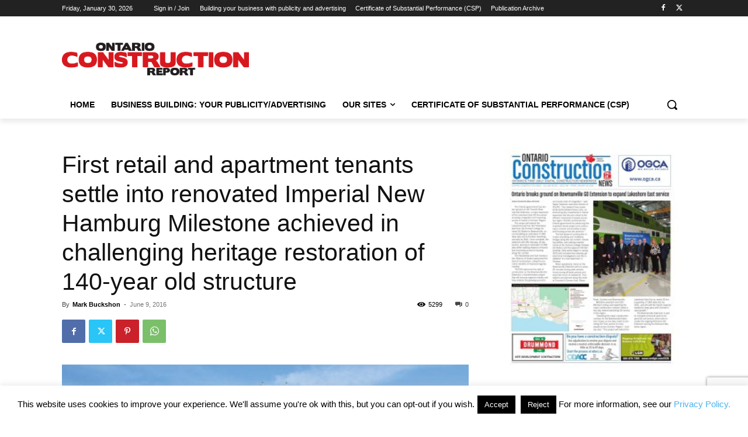

--- FILE ---
content_type: text/html; charset=utf-8
request_url: https://www.google.com/recaptcha/api2/anchor?ar=1&k=6Lf6B4YUAAAAAP7yzjA4Dzu-Nte_7NJQ_UT4gcZ9&co=aHR0cHM6Ly9vbnRhcmlvY29uc3RydWN0aW9ucmVwb3J0LmNvbTo0NDM.&hl=en&v=N67nZn4AqZkNcbeMu4prBgzg&size=invisible&anchor-ms=20000&execute-ms=30000&cb=142dwsglwv7
body_size: 48777
content:
<!DOCTYPE HTML><html dir="ltr" lang="en"><head><meta http-equiv="Content-Type" content="text/html; charset=UTF-8">
<meta http-equiv="X-UA-Compatible" content="IE=edge">
<title>reCAPTCHA</title>
<style type="text/css">
/* cyrillic-ext */
@font-face {
  font-family: 'Roboto';
  font-style: normal;
  font-weight: 400;
  font-stretch: 100%;
  src: url(//fonts.gstatic.com/s/roboto/v48/KFO7CnqEu92Fr1ME7kSn66aGLdTylUAMa3GUBHMdazTgWw.woff2) format('woff2');
  unicode-range: U+0460-052F, U+1C80-1C8A, U+20B4, U+2DE0-2DFF, U+A640-A69F, U+FE2E-FE2F;
}
/* cyrillic */
@font-face {
  font-family: 'Roboto';
  font-style: normal;
  font-weight: 400;
  font-stretch: 100%;
  src: url(//fonts.gstatic.com/s/roboto/v48/KFO7CnqEu92Fr1ME7kSn66aGLdTylUAMa3iUBHMdazTgWw.woff2) format('woff2');
  unicode-range: U+0301, U+0400-045F, U+0490-0491, U+04B0-04B1, U+2116;
}
/* greek-ext */
@font-face {
  font-family: 'Roboto';
  font-style: normal;
  font-weight: 400;
  font-stretch: 100%;
  src: url(//fonts.gstatic.com/s/roboto/v48/KFO7CnqEu92Fr1ME7kSn66aGLdTylUAMa3CUBHMdazTgWw.woff2) format('woff2');
  unicode-range: U+1F00-1FFF;
}
/* greek */
@font-face {
  font-family: 'Roboto';
  font-style: normal;
  font-weight: 400;
  font-stretch: 100%;
  src: url(//fonts.gstatic.com/s/roboto/v48/KFO7CnqEu92Fr1ME7kSn66aGLdTylUAMa3-UBHMdazTgWw.woff2) format('woff2');
  unicode-range: U+0370-0377, U+037A-037F, U+0384-038A, U+038C, U+038E-03A1, U+03A3-03FF;
}
/* math */
@font-face {
  font-family: 'Roboto';
  font-style: normal;
  font-weight: 400;
  font-stretch: 100%;
  src: url(//fonts.gstatic.com/s/roboto/v48/KFO7CnqEu92Fr1ME7kSn66aGLdTylUAMawCUBHMdazTgWw.woff2) format('woff2');
  unicode-range: U+0302-0303, U+0305, U+0307-0308, U+0310, U+0312, U+0315, U+031A, U+0326-0327, U+032C, U+032F-0330, U+0332-0333, U+0338, U+033A, U+0346, U+034D, U+0391-03A1, U+03A3-03A9, U+03B1-03C9, U+03D1, U+03D5-03D6, U+03F0-03F1, U+03F4-03F5, U+2016-2017, U+2034-2038, U+203C, U+2040, U+2043, U+2047, U+2050, U+2057, U+205F, U+2070-2071, U+2074-208E, U+2090-209C, U+20D0-20DC, U+20E1, U+20E5-20EF, U+2100-2112, U+2114-2115, U+2117-2121, U+2123-214F, U+2190, U+2192, U+2194-21AE, U+21B0-21E5, U+21F1-21F2, U+21F4-2211, U+2213-2214, U+2216-22FF, U+2308-230B, U+2310, U+2319, U+231C-2321, U+2336-237A, U+237C, U+2395, U+239B-23B7, U+23D0, U+23DC-23E1, U+2474-2475, U+25AF, U+25B3, U+25B7, U+25BD, U+25C1, U+25CA, U+25CC, U+25FB, U+266D-266F, U+27C0-27FF, U+2900-2AFF, U+2B0E-2B11, U+2B30-2B4C, U+2BFE, U+3030, U+FF5B, U+FF5D, U+1D400-1D7FF, U+1EE00-1EEFF;
}
/* symbols */
@font-face {
  font-family: 'Roboto';
  font-style: normal;
  font-weight: 400;
  font-stretch: 100%;
  src: url(//fonts.gstatic.com/s/roboto/v48/KFO7CnqEu92Fr1ME7kSn66aGLdTylUAMaxKUBHMdazTgWw.woff2) format('woff2');
  unicode-range: U+0001-000C, U+000E-001F, U+007F-009F, U+20DD-20E0, U+20E2-20E4, U+2150-218F, U+2190, U+2192, U+2194-2199, U+21AF, U+21E6-21F0, U+21F3, U+2218-2219, U+2299, U+22C4-22C6, U+2300-243F, U+2440-244A, U+2460-24FF, U+25A0-27BF, U+2800-28FF, U+2921-2922, U+2981, U+29BF, U+29EB, U+2B00-2BFF, U+4DC0-4DFF, U+FFF9-FFFB, U+10140-1018E, U+10190-1019C, U+101A0, U+101D0-101FD, U+102E0-102FB, U+10E60-10E7E, U+1D2C0-1D2D3, U+1D2E0-1D37F, U+1F000-1F0FF, U+1F100-1F1AD, U+1F1E6-1F1FF, U+1F30D-1F30F, U+1F315, U+1F31C, U+1F31E, U+1F320-1F32C, U+1F336, U+1F378, U+1F37D, U+1F382, U+1F393-1F39F, U+1F3A7-1F3A8, U+1F3AC-1F3AF, U+1F3C2, U+1F3C4-1F3C6, U+1F3CA-1F3CE, U+1F3D4-1F3E0, U+1F3ED, U+1F3F1-1F3F3, U+1F3F5-1F3F7, U+1F408, U+1F415, U+1F41F, U+1F426, U+1F43F, U+1F441-1F442, U+1F444, U+1F446-1F449, U+1F44C-1F44E, U+1F453, U+1F46A, U+1F47D, U+1F4A3, U+1F4B0, U+1F4B3, U+1F4B9, U+1F4BB, U+1F4BF, U+1F4C8-1F4CB, U+1F4D6, U+1F4DA, U+1F4DF, U+1F4E3-1F4E6, U+1F4EA-1F4ED, U+1F4F7, U+1F4F9-1F4FB, U+1F4FD-1F4FE, U+1F503, U+1F507-1F50B, U+1F50D, U+1F512-1F513, U+1F53E-1F54A, U+1F54F-1F5FA, U+1F610, U+1F650-1F67F, U+1F687, U+1F68D, U+1F691, U+1F694, U+1F698, U+1F6AD, U+1F6B2, U+1F6B9-1F6BA, U+1F6BC, U+1F6C6-1F6CF, U+1F6D3-1F6D7, U+1F6E0-1F6EA, U+1F6F0-1F6F3, U+1F6F7-1F6FC, U+1F700-1F7FF, U+1F800-1F80B, U+1F810-1F847, U+1F850-1F859, U+1F860-1F887, U+1F890-1F8AD, U+1F8B0-1F8BB, U+1F8C0-1F8C1, U+1F900-1F90B, U+1F93B, U+1F946, U+1F984, U+1F996, U+1F9E9, U+1FA00-1FA6F, U+1FA70-1FA7C, U+1FA80-1FA89, U+1FA8F-1FAC6, U+1FACE-1FADC, U+1FADF-1FAE9, U+1FAF0-1FAF8, U+1FB00-1FBFF;
}
/* vietnamese */
@font-face {
  font-family: 'Roboto';
  font-style: normal;
  font-weight: 400;
  font-stretch: 100%;
  src: url(//fonts.gstatic.com/s/roboto/v48/KFO7CnqEu92Fr1ME7kSn66aGLdTylUAMa3OUBHMdazTgWw.woff2) format('woff2');
  unicode-range: U+0102-0103, U+0110-0111, U+0128-0129, U+0168-0169, U+01A0-01A1, U+01AF-01B0, U+0300-0301, U+0303-0304, U+0308-0309, U+0323, U+0329, U+1EA0-1EF9, U+20AB;
}
/* latin-ext */
@font-face {
  font-family: 'Roboto';
  font-style: normal;
  font-weight: 400;
  font-stretch: 100%;
  src: url(//fonts.gstatic.com/s/roboto/v48/KFO7CnqEu92Fr1ME7kSn66aGLdTylUAMa3KUBHMdazTgWw.woff2) format('woff2');
  unicode-range: U+0100-02BA, U+02BD-02C5, U+02C7-02CC, U+02CE-02D7, U+02DD-02FF, U+0304, U+0308, U+0329, U+1D00-1DBF, U+1E00-1E9F, U+1EF2-1EFF, U+2020, U+20A0-20AB, U+20AD-20C0, U+2113, U+2C60-2C7F, U+A720-A7FF;
}
/* latin */
@font-face {
  font-family: 'Roboto';
  font-style: normal;
  font-weight: 400;
  font-stretch: 100%;
  src: url(//fonts.gstatic.com/s/roboto/v48/KFO7CnqEu92Fr1ME7kSn66aGLdTylUAMa3yUBHMdazQ.woff2) format('woff2');
  unicode-range: U+0000-00FF, U+0131, U+0152-0153, U+02BB-02BC, U+02C6, U+02DA, U+02DC, U+0304, U+0308, U+0329, U+2000-206F, U+20AC, U+2122, U+2191, U+2193, U+2212, U+2215, U+FEFF, U+FFFD;
}
/* cyrillic-ext */
@font-face {
  font-family: 'Roboto';
  font-style: normal;
  font-weight: 500;
  font-stretch: 100%;
  src: url(//fonts.gstatic.com/s/roboto/v48/KFO7CnqEu92Fr1ME7kSn66aGLdTylUAMa3GUBHMdazTgWw.woff2) format('woff2');
  unicode-range: U+0460-052F, U+1C80-1C8A, U+20B4, U+2DE0-2DFF, U+A640-A69F, U+FE2E-FE2F;
}
/* cyrillic */
@font-face {
  font-family: 'Roboto';
  font-style: normal;
  font-weight: 500;
  font-stretch: 100%;
  src: url(//fonts.gstatic.com/s/roboto/v48/KFO7CnqEu92Fr1ME7kSn66aGLdTylUAMa3iUBHMdazTgWw.woff2) format('woff2');
  unicode-range: U+0301, U+0400-045F, U+0490-0491, U+04B0-04B1, U+2116;
}
/* greek-ext */
@font-face {
  font-family: 'Roboto';
  font-style: normal;
  font-weight: 500;
  font-stretch: 100%;
  src: url(//fonts.gstatic.com/s/roboto/v48/KFO7CnqEu92Fr1ME7kSn66aGLdTylUAMa3CUBHMdazTgWw.woff2) format('woff2');
  unicode-range: U+1F00-1FFF;
}
/* greek */
@font-face {
  font-family: 'Roboto';
  font-style: normal;
  font-weight: 500;
  font-stretch: 100%;
  src: url(//fonts.gstatic.com/s/roboto/v48/KFO7CnqEu92Fr1ME7kSn66aGLdTylUAMa3-UBHMdazTgWw.woff2) format('woff2');
  unicode-range: U+0370-0377, U+037A-037F, U+0384-038A, U+038C, U+038E-03A1, U+03A3-03FF;
}
/* math */
@font-face {
  font-family: 'Roboto';
  font-style: normal;
  font-weight: 500;
  font-stretch: 100%;
  src: url(//fonts.gstatic.com/s/roboto/v48/KFO7CnqEu92Fr1ME7kSn66aGLdTylUAMawCUBHMdazTgWw.woff2) format('woff2');
  unicode-range: U+0302-0303, U+0305, U+0307-0308, U+0310, U+0312, U+0315, U+031A, U+0326-0327, U+032C, U+032F-0330, U+0332-0333, U+0338, U+033A, U+0346, U+034D, U+0391-03A1, U+03A3-03A9, U+03B1-03C9, U+03D1, U+03D5-03D6, U+03F0-03F1, U+03F4-03F5, U+2016-2017, U+2034-2038, U+203C, U+2040, U+2043, U+2047, U+2050, U+2057, U+205F, U+2070-2071, U+2074-208E, U+2090-209C, U+20D0-20DC, U+20E1, U+20E5-20EF, U+2100-2112, U+2114-2115, U+2117-2121, U+2123-214F, U+2190, U+2192, U+2194-21AE, U+21B0-21E5, U+21F1-21F2, U+21F4-2211, U+2213-2214, U+2216-22FF, U+2308-230B, U+2310, U+2319, U+231C-2321, U+2336-237A, U+237C, U+2395, U+239B-23B7, U+23D0, U+23DC-23E1, U+2474-2475, U+25AF, U+25B3, U+25B7, U+25BD, U+25C1, U+25CA, U+25CC, U+25FB, U+266D-266F, U+27C0-27FF, U+2900-2AFF, U+2B0E-2B11, U+2B30-2B4C, U+2BFE, U+3030, U+FF5B, U+FF5D, U+1D400-1D7FF, U+1EE00-1EEFF;
}
/* symbols */
@font-face {
  font-family: 'Roboto';
  font-style: normal;
  font-weight: 500;
  font-stretch: 100%;
  src: url(//fonts.gstatic.com/s/roboto/v48/KFO7CnqEu92Fr1ME7kSn66aGLdTylUAMaxKUBHMdazTgWw.woff2) format('woff2');
  unicode-range: U+0001-000C, U+000E-001F, U+007F-009F, U+20DD-20E0, U+20E2-20E4, U+2150-218F, U+2190, U+2192, U+2194-2199, U+21AF, U+21E6-21F0, U+21F3, U+2218-2219, U+2299, U+22C4-22C6, U+2300-243F, U+2440-244A, U+2460-24FF, U+25A0-27BF, U+2800-28FF, U+2921-2922, U+2981, U+29BF, U+29EB, U+2B00-2BFF, U+4DC0-4DFF, U+FFF9-FFFB, U+10140-1018E, U+10190-1019C, U+101A0, U+101D0-101FD, U+102E0-102FB, U+10E60-10E7E, U+1D2C0-1D2D3, U+1D2E0-1D37F, U+1F000-1F0FF, U+1F100-1F1AD, U+1F1E6-1F1FF, U+1F30D-1F30F, U+1F315, U+1F31C, U+1F31E, U+1F320-1F32C, U+1F336, U+1F378, U+1F37D, U+1F382, U+1F393-1F39F, U+1F3A7-1F3A8, U+1F3AC-1F3AF, U+1F3C2, U+1F3C4-1F3C6, U+1F3CA-1F3CE, U+1F3D4-1F3E0, U+1F3ED, U+1F3F1-1F3F3, U+1F3F5-1F3F7, U+1F408, U+1F415, U+1F41F, U+1F426, U+1F43F, U+1F441-1F442, U+1F444, U+1F446-1F449, U+1F44C-1F44E, U+1F453, U+1F46A, U+1F47D, U+1F4A3, U+1F4B0, U+1F4B3, U+1F4B9, U+1F4BB, U+1F4BF, U+1F4C8-1F4CB, U+1F4D6, U+1F4DA, U+1F4DF, U+1F4E3-1F4E6, U+1F4EA-1F4ED, U+1F4F7, U+1F4F9-1F4FB, U+1F4FD-1F4FE, U+1F503, U+1F507-1F50B, U+1F50D, U+1F512-1F513, U+1F53E-1F54A, U+1F54F-1F5FA, U+1F610, U+1F650-1F67F, U+1F687, U+1F68D, U+1F691, U+1F694, U+1F698, U+1F6AD, U+1F6B2, U+1F6B9-1F6BA, U+1F6BC, U+1F6C6-1F6CF, U+1F6D3-1F6D7, U+1F6E0-1F6EA, U+1F6F0-1F6F3, U+1F6F7-1F6FC, U+1F700-1F7FF, U+1F800-1F80B, U+1F810-1F847, U+1F850-1F859, U+1F860-1F887, U+1F890-1F8AD, U+1F8B0-1F8BB, U+1F8C0-1F8C1, U+1F900-1F90B, U+1F93B, U+1F946, U+1F984, U+1F996, U+1F9E9, U+1FA00-1FA6F, U+1FA70-1FA7C, U+1FA80-1FA89, U+1FA8F-1FAC6, U+1FACE-1FADC, U+1FADF-1FAE9, U+1FAF0-1FAF8, U+1FB00-1FBFF;
}
/* vietnamese */
@font-face {
  font-family: 'Roboto';
  font-style: normal;
  font-weight: 500;
  font-stretch: 100%;
  src: url(//fonts.gstatic.com/s/roboto/v48/KFO7CnqEu92Fr1ME7kSn66aGLdTylUAMa3OUBHMdazTgWw.woff2) format('woff2');
  unicode-range: U+0102-0103, U+0110-0111, U+0128-0129, U+0168-0169, U+01A0-01A1, U+01AF-01B0, U+0300-0301, U+0303-0304, U+0308-0309, U+0323, U+0329, U+1EA0-1EF9, U+20AB;
}
/* latin-ext */
@font-face {
  font-family: 'Roboto';
  font-style: normal;
  font-weight: 500;
  font-stretch: 100%;
  src: url(//fonts.gstatic.com/s/roboto/v48/KFO7CnqEu92Fr1ME7kSn66aGLdTylUAMa3KUBHMdazTgWw.woff2) format('woff2');
  unicode-range: U+0100-02BA, U+02BD-02C5, U+02C7-02CC, U+02CE-02D7, U+02DD-02FF, U+0304, U+0308, U+0329, U+1D00-1DBF, U+1E00-1E9F, U+1EF2-1EFF, U+2020, U+20A0-20AB, U+20AD-20C0, U+2113, U+2C60-2C7F, U+A720-A7FF;
}
/* latin */
@font-face {
  font-family: 'Roboto';
  font-style: normal;
  font-weight: 500;
  font-stretch: 100%;
  src: url(//fonts.gstatic.com/s/roboto/v48/KFO7CnqEu92Fr1ME7kSn66aGLdTylUAMa3yUBHMdazQ.woff2) format('woff2');
  unicode-range: U+0000-00FF, U+0131, U+0152-0153, U+02BB-02BC, U+02C6, U+02DA, U+02DC, U+0304, U+0308, U+0329, U+2000-206F, U+20AC, U+2122, U+2191, U+2193, U+2212, U+2215, U+FEFF, U+FFFD;
}
/* cyrillic-ext */
@font-face {
  font-family: 'Roboto';
  font-style: normal;
  font-weight: 900;
  font-stretch: 100%;
  src: url(//fonts.gstatic.com/s/roboto/v48/KFO7CnqEu92Fr1ME7kSn66aGLdTylUAMa3GUBHMdazTgWw.woff2) format('woff2');
  unicode-range: U+0460-052F, U+1C80-1C8A, U+20B4, U+2DE0-2DFF, U+A640-A69F, U+FE2E-FE2F;
}
/* cyrillic */
@font-face {
  font-family: 'Roboto';
  font-style: normal;
  font-weight: 900;
  font-stretch: 100%;
  src: url(//fonts.gstatic.com/s/roboto/v48/KFO7CnqEu92Fr1ME7kSn66aGLdTylUAMa3iUBHMdazTgWw.woff2) format('woff2');
  unicode-range: U+0301, U+0400-045F, U+0490-0491, U+04B0-04B1, U+2116;
}
/* greek-ext */
@font-face {
  font-family: 'Roboto';
  font-style: normal;
  font-weight: 900;
  font-stretch: 100%;
  src: url(//fonts.gstatic.com/s/roboto/v48/KFO7CnqEu92Fr1ME7kSn66aGLdTylUAMa3CUBHMdazTgWw.woff2) format('woff2');
  unicode-range: U+1F00-1FFF;
}
/* greek */
@font-face {
  font-family: 'Roboto';
  font-style: normal;
  font-weight: 900;
  font-stretch: 100%;
  src: url(//fonts.gstatic.com/s/roboto/v48/KFO7CnqEu92Fr1ME7kSn66aGLdTylUAMa3-UBHMdazTgWw.woff2) format('woff2');
  unicode-range: U+0370-0377, U+037A-037F, U+0384-038A, U+038C, U+038E-03A1, U+03A3-03FF;
}
/* math */
@font-face {
  font-family: 'Roboto';
  font-style: normal;
  font-weight: 900;
  font-stretch: 100%;
  src: url(//fonts.gstatic.com/s/roboto/v48/KFO7CnqEu92Fr1ME7kSn66aGLdTylUAMawCUBHMdazTgWw.woff2) format('woff2');
  unicode-range: U+0302-0303, U+0305, U+0307-0308, U+0310, U+0312, U+0315, U+031A, U+0326-0327, U+032C, U+032F-0330, U+0332-0333, U+0338, U+033A, U+0346, U+034D, U+0391-03A1, U+03A3-03A9, U+03B1-03C9, U+03D1, U+03D5-03D6, U+03F0-03F1, U+03F4-03F5, U+2016-2017, U+2034-2038, U+203C, U+2040, U+2043, U+2047, U+2050, U+2057, U+205F, U+2070-2071, U+2074-208E, U+2090-209C, U+20D0-20DC, U+20E1, U+20E5-20EF, U+2100-2112, U+2114-2115, U+2117-2121, U+2123-214F, U+2190, U+2192, U+2194-21AE, U+21B0-21E5, U+21F1-21F2, U+21F4-2211, U+2213-2214, U+2216-22FF, U+2308-230B, U+2310, U+2319, U+231C-2321, U+2336-237A, U+237C, U+2395, U+239B-23B7, U+23D0, U+23DC-23E1, U+2474-2475, U+25AF, U+25B3, U+25B7, U+25BD, U+25C1, U+25CA, U+25CC, U+25FB, U+266D-266F, U+27C0-27FF, U+2900-2AFF, U+2B0E-2B11, U+2B30-2B4C, U+2BFE, U+3030, U+FF5B, U+FF5D, U+1D400-1D7FF, U+1EE00-1EEFF;
}
/* symbols */
@font-face {
  font-family: 'Roboto';
  font-style: normal;
  font-weight: 900;
  font-stretch: 100%;
  src: url(//fonts.gstatic.com/s/roboto/v48/KFO7CnqEu92Fr1ME7kSn66aGLdTylUAMaxKUBHMdazTgWw.woff2) format('woff2');
  unicode-range: U+0001-000C, U+000E-001F, U+007F-009F, U+20DD-20E0, U+20E2-20E4, U+2150-218F, U+2190, U+2192, U+2194-2199, U+21AF, U+21E6-21F0, U+21F3, U+2218-2219, U+2299, U+22C4-22C6, U+2300-243F, U+2440-244A, U+2460-24FF, U+25A0-27BF, U+2800-28FF, U+2921-2922, U+2981, U+29BF, U+29EB, U+2B00-2BFF, U+4DC0-4DFF, U+FFF9-FFFB, U+10140-1018E, U+10190-1019C, U+101A0, U+101D0-101FD, U+102E0-102FB, U+10E60-10E7E, U+1D2C0-1D2D3, U+1D2E0-1D37F, U+1F000-1F0FF, U+1F100-1F1AD, U+1F1E6-1F1FF, U+1F30D-1F30F, U+1F315, U+1F31C, U+1F31E, U+1F320-1F32C, U+1F336, U+1F378, U+1F37D, U+1F382, U+1F393-1F39F, U+1F3A7-1F3A8, U+1F3AC-1F3AF, U+1F3C2, U+1F3C4-1F3C6, U+1F3CA-1F3CE, U+1F3D4-1F3E0, U+1F3ED, U+1F3F1-1F3F3, U+1F3F5-1F3F7, U+1F408, U+1F415, U+1F41F, U+1F426, U+1F43F, U+1F441-1F442, U+1F444, U+1F446-1F449, U+1F44C-1F44E, U+1F453, U+1F46A, U+1F47D, U+1F4A3, U+1F4B0, U+1F4B3, U+1F4B9, U+1F4BB, U+1F4BF, U+1F4C8-1F4CB, U+1F4D6, U+1F4DA, U+1F4DF, U+1F4E3-1F4E6, U+1F4EA-1F4ED, U+1F4F7, U+1F4F9-1F4FB, U+1F4FD-1F4FE, U+1F503, U+1F507-1F50B, U+1F50D, U+1F512-1F513, U+1F53E-1F54A, U+1F54F-1F5FA, U+1F610, U+1F650-1F67F, U+1F687, U+1F68D, U+1F691, U+1F694, U+1F698, U+1F6AD, U+1F6B2, U+1F6B9-1F6BA, U+1F6BC, U+1F6C6-1F6CF, U+1F6D3-1F6D7, U+1F6E0-1F6EA, U+1F6F0-1F6F3, U+1F6F7-1F6FC, U+1F700-1F7FF, U+1F800-1F80B, U+1F810-1F847, U+1F850-1F859, U+1F860-1F887, U+1F890-1F8AD, U+1F8B0-1F8BB, U+1F8C0-1F8C1, U+1F900-1F90B, U+1F93B, U+1F946, U+1F984, U+1F996, U+1F9E9, U+1FA00-1FA6F, U+1FA70-1FA7C, U+1FA80-1FA89, U+1FA8F-1FAC6, U+1FACE-1FADC, U+1FADF-1FAE9, U+1FAF0-1FAF8, U+1FB00-1FBFF;
}
/* vietnamese */
@font-face {
  font-family: 'Roboto';
  font-style: normal;
  font-weight: 900;
  font-stretch: 100%;
  src: url(//fonts.gstatic.com/s/roboto/v48/KFO7CnqEu92Fr1ME7kSn66aGLdTylUAMa3OUBHMdazTgWw.woff2) format('woff2');
  unicode-range: U+0102-0103, U+0110-0111, U+0128-0129, U+0168-0169, U+01A0-01A1, U+01AF-01B0, U+0300-0301, U+0303-0304, U+0308-0309, U+0323, U+0329, U+1EA0-1EF9, U+20AB;
}
/* latin-ext */
@font-face {
  font-family: 'Roboto';
  font-style: normal;
  font-weight: 900;
  font-stretch: 100%;
  src: url(//fonts.gstatic.com/s/roboto/v48/KFO7CnqEu92Fr1ME7kSn66aGLdTylUAMa3KUBHMdazTgWw.woff2) format('woff2');
  unicode-range: U+0100-02BA, U+02BD-02C5, U+02C7-02CC, U+02CE-02D7, U+02DD-02FF, U+0304, U+0308, U+0329, U+1D00-1DBF, U+1E00-1E9F, U+1EF2-1EFF, U+2020, U+20A0-20AB, U+20AD-20C0, U+2113, U+2C60-2C7F, U+A720-A7FF;
}
/* latin */
@font-face {
  font-family: 'Roboto';
  font-style: normal;
  font-weight: 900;
  font-stretch: 100%;
  src: url(//fonts.gstatic.com/s/roboto/v48/KFO7CnqEu92Fr1ME7kSn66aGLdTylUAMa3yUBHMdazQ.woff2) format('woff2');
  unicode-range: U+0000-00FF, U+0131, U+0152-0153, U+02BB-02BC, U+02C6, U+02DA, U+02DC, U+0304, U+0308, U+0329, U+2000-206F, U+20AC, U+2122, U+2191, U+2193, U+2212, U+2215, U+FEFF, U+FFFD;
}

</style>
<link rel="stylesheet" type="text/css" href="https://www.gstatic.com/recaptcha/releases/N67nZn4AqZkNcbeMu4prBgzg/styles__ltr.css">
<script nonce="z3I49BHrpz4MdX97qJ2Iww" type="text/javascript">window['__recaptcha_api'] = 'https://www.google.com/recaptcha/api2/';</script>
<script type="text/javascript" src="https://www.gstatic.com/recaptcha/releases/N67nZn4AqZkNcbeMu4prBgzg/recaptcha__en.js" nonce="z3I49BHrpz4MdX97qJ2Iww">
      
    </script></head>
<body><div id="rc-anchor-alert" class="rc-anchor-alert"></div>
<input type="hidden" id="recaptcha-token" value="[base64]">
<script type="text/javascript" nonce="z3I49BHrpz4MdX97qJ2Iww">
      recaptcha.anchor.Main.init("[\x22ainput\x22,[\x22bgdata\x22,\x22\x22,\[base64]/[base64]/MjU1Ong/[base64]/[base64]/[base64]/[base64]/[base64]/[base64]/[base64]/[base64]/[base64]/[base64]/[base64]/[base64]/[base64]/[base64]/[base64]\\u003d\x22,\[base64]\\u003d\\u003d\x22,\[base64]/Cixx2L8KgT8OFPhHDnUvCrsOAwp3Do8Klwr7DscOmGH59wrRnRBV+WsOpQxzChcO1bcKEUsKLw4/CqnLDiTgywoZ0w494wrzDuWhoDsOewonDi0tIw5hjAMK6wojCjsOgw6ZrAMKmNAtEwrvDqcKiXcK/fMK5AcKywo0Iw6DDi3YFw6RoACMww5fDu8O/wrzChmZqVcOEw6LDkMKtfsOBIcOkRzQEw4RVw5bCqcKSw5bCkMOJB8OowpNIwqQQS8OeworClVlyYsOAEMOVwpN+BX3DgE3DqXXDt1DDoMK2w6Rgw6fDoMO8w61bHg3CvyrDjBtzw5o3cXvCnnHCl8Klw4B2BkYhw73Cs8K3w4nCpsKQDik/w74Vwo9lKyFYaMKsSBbDicOrw6/Ct8KIwqbDksOVwo/CqyvCnsOSLjLCrR89BkdPwpvDlcOUBMKGGMKhIlvDsMKCw7Q1WMKuGE9rWcK7X8KnQAvCh3DDjsOwwrHDncO9asOKwp7DvMK4w6DDh0IOw4Ydw7YvPW44TT5ZwrXDq0TCgHLCuwzDvD/DkU3DrCXDgsO6w4IPIGLCgWJbLMOmwpcmwrbDqcK/woEvw7sbB8OSIcKCwpxtGsKQwrDCk8Kpw6NHw59qw7kNwrJRFMOJwqZUHxLCrUc9w6/[base64]/Dp3zCj2rClcOEbydubjEDw7vDnnl6IcK5wrREwrY+woHDjk/DlcOiM8KKSsKhO8OQwq8JwpgJTHUGPE57woEYw5sfw6M3SjXDkcKmV8O3w4hSwq7CvcKlw6PClmJUwqzCssKXOMKkwrzCs8KvBVPCugfDncKIwoTDncKrS8OUGQzCm8KCwqDDtyrCoMObaDjCr8KTX2kaw7Uew4HDs2DDj3jDnsKKw5w0Fl/CqWfDrMKjcMKaY8OdecOrVH/[base64]/IzjCu8KKFmzCn8KRdCPDuibDkUHDh1zCnMKBw5x/w6rCmXFPS0vCksOvfcKnwpRgUEnCk8KhDA9DwrcSEQgsCmsbw7/Ch8OJwpVTwojCgcOzBsOPWMKYMCLCi8KHFMO1L8ORw7hGdA7Ch8OBPsO0DMK4wpx/LGlowo/Dr38NPsO6wpXDvMKdwrxKw63CsBpAKR1dJsKkA8K0w5w9wqkqWsK8ZH1jwofCmDfDiCPDusKIw5DCocK2wqo1wotLP8OBw6jCr8O0cVfCvSpgwoXDuExmw5oyU8O/YsK9LR8owrtzXMOnwrDCs8KqNsO/PsO5wpllckvCssKtJMKJeMKGOjIKwqZBw7gFc8O6wqDCgsOBwqA7LsOOdigjw7IMw5fCpFbDqMKRw7odwqTCrsK1EsK8HcK+dQ93woIFcC7CisKhEnsVw7vCusKTZ8OyOk/CjFXCojEvYMKmUsOJTcO8E8OZc8KUNMKcw7HCjSPDs13DmcORaEfConrCpMK1Y8KWwobDkcOdw7Rjw7PCrUE+EW/[base64]/CpUTChjHDv1AYw5JRQXImD8O5wqzDsFHDoAAxwpTCgmfDsMOEZcK5woZTwrnDi8K0wpgxwojCucKSw5x6w5ZAwrXDusO1w6nCphbDmD/CrsO+XhrCnMKvG8OGwpfCkG7DicK+w4pbWcKyw488KcO/WcKOwqQ0CcKkw4PDm8OUWh7Ci13DlHAJwoYif35mBjrDuVHCrMOePQ13w5Yqwqt9w53DtcKaw7wgPsKqw59bwpwpwpvCkR/DgXPCmsKLw5fDmnnCu8OswonCiyPCvMOtYcKFHSvCsw/ConvDh8OdLHdlwpvDm8Olw4B6ejVAwpPDhXHDtsKXWxHCnsOgw4LCk8K2wp/CmsKtwp0GwoXCiWHCoA/[base64]/CGPCn8OOBlhJYRjChgnCssOCw7DCrQbChll7wol+IgMBKAM1ScKQw7fDohLCgibDssO9w6g1w5x2wp4ZOcO4RMOAw55LJBQ4ZHzDmlo+TsOPwqRxwprCgcOHCcK3wqvCmcOjwo3Cs8KxBsKtwq8Ld8OJwpvClMKwwr/[base64]/[base64]/[base64]/[base64]/DkcKOw5PCv8KNfsORW8KyVsKjWMKXImdXw5YLdWYHwqTDvcOJJWbCsMK8LsOGwpp2wrQhXcORwqXDo8K7eMOxMwjDqcK/GCRmUEvCgVIZw7AbwqDDp8KdfMKmT8K1wopQwpEyHExsJwnDrcOBw4HDtsKHB2gYKMORPjhRw4h0HG1GGcOORMOCAg7CtBTCmTBCwrPCuTbDkzzCtj1uw59SMigmV8KsS8KBOylBejleL8OEwrXDkS7Dv8OIw4jDjW/Cp8Kvw4kXAWfCqcKpCsKpLEVxw49nwrDCmcKHwqvCicKzw7NLc8OFw75EUsOoJERmaHHCmWbCiznDjMKCwqXCr8KawqLCixtIC8O9WwLDoMKrwrhUO0PDr2DDl0DDk8K/wo7DjMOTw75wNE3CgiLCq19vIcKmwrvDsSDCpmTCk2FANMOVwp4/BA0OFsKWwpcNw6XCrsKTwoV9wqLDkAk5wqfChDDCusKzwqh6SG3CjgnDl1vClTTDpcKlwpZrwoLDk09RIcOnZjvCkkhDERTCoDTDlsOqw7jCoMOMwp7DpSnCo10PbMOpwo/CiMKoacK9w7pKwq7DuMKbw611w4caw4J+AcOTwpxBfMO3wr8yw6h7OcKIw7t2w7LDq1RCw57DhMKofW7DrTp4PirCnsO0aMO+w6rCqsOawq02A23DlMOcw53CicKOUMKWClDCmV1Kw5Fsw73Cr8K/wobCvMOYW8Kgwr16wpQiw5XCk8OgVBlfYFsGw5V4wp5ewqnDo8Kpw7vDtyzDmEjDlsKROCHClMK/RMOFY8KFQcKnb3/DvMOZwq4JwprCiUxuFz7CgMKHw7koWMKab1DCrhLDglcJwrdMYi51wrQUe8OENSbDrQHCj8K7w79JwqFlw5jCpSbCqMKewoFgw7UPwoh3w7ovbjjDgcKpwooMXMKmd8Ojwp56QQ1sBzcCD8Kaw7sTw63Donk6wpLDq0A/XMKyMMKtd8KZQ8Kyw61LScOyw5lCwrDDrz51wqALO8KNwqcXChJcwocbIGnDim8GwoV+M8OnwqrCpMKHLWVzwrlmPh7CjhXDicKKw7gWwogaw5PDgHTCtcOWwpHDh8OxIh0Nw5TDuRnCncOrAg/Dg8OkYcKvwq/CnWfCs8OLEsKsZkfDoixGwqbDscKNE8OvwqXCscOEw5PDnjsww6vCqxEUwoNQwoVUwqjCpMO7MErDvlYiYxIRahdDMcORwpEeGsOww5ZYw6fDlMKtN8O4wpEpNQkJw6RBEEdRw7xvEMKLOBRswp/[base64]/C8KjwrIowo07w4QowoFaB8KeflrDr8K5azdnfh8tGsO8Y8KzQ8KowqpSTELCn2jCk13Dk8K/w4N6H0vDl8KHw6DDocOvwoXClcKOw4pzfMOANAwFw4rCjcOwbVbCuABFNsKKN3fCpcONwoBESsKuw6dlwoPDkcO/HEsowoLCmcO6Ih8BwonDgjrDoBPDn8OjFcK0JCEjwoLDvQbDimXCtRxNwrBgKsOQw6jDqjtLwol4wqIvQ8Kkwp4HQiLCvzPCiMKgwoxwPMKjw4ZJw6xowotIw5t7wpc+w6PCg8K3EgTCt2RHwqtrwoXDvgLCjkJBwqAZwrh3wqw1wqrCvHooZ8K4BsOpw7vCu8K3w6B/wrnCocOjwpbDsGF0wo0tw6/CsCvCtGnDr3nCqH3Ci8Ojw7bDgsKMT1dvwooIwp/DqWfCisKFwp7DnBFwfgLDssOpG2pHJ8KqXSgow57DuzHCmcKoFFXCncK/GMO1w7HCh8O4w6TDk8K8wq7Cs0pdwr0iIMKzw4oqwrd7wqDCjQbDiMOWLQvCgMO0XnjDr8OVV1deEcO+YsOwwr/CssOIwqjDg0QBcnXDhcKHw6Bvwp3DnhnCoMK0w5HCpMORwosQwqXDk8KUS37Djx5CHA/Duy1bw5wFO1HDnTLCksKvaRXDpcKcwqwzcScIQcKHdsKyw7nDqMOMw7DCpG5eUW7Cj8KjPsKjwqAEVnjCvsOAw6jDvjUsVjDDjsODHMKhw4rClCNuwoZMwpzCkMOxbcO/[base64]/EX3CgWbCsiDCjsOQTB/DpcKiw4jDgV5MwpB6w5HCjxrCq8K9HcOxw43DgcOlwrrCvARMw7jDvAdRw7LCkMOywrLCq3hqwoPCjXDCnsK7McKHwoTCv1ICwpt4eX/[base64]/Diyxdwr1jwpdaw7VnAcKOw5rDrWbDnMO9w5HDscOFw7VmAcOpwr8Ow64Ow50uccO0BMOwwqbDv8KYw6jCgUTCjMOhwpnDgcKFw7hAXlYLwrnCq0/Dj8KNUiBkI8OdShJGw47Dq8O4wpzDtBZDwrgWw7x2wpTDiMKaAgoNw7DDhcO/BsOiwpBYNhLDvsO3PiJAw6d0RsOswo7DqxnDkUDCn8OpN3XDgsOHw6XDgcO6MkzCksO/[base64]/DhTNAekbDkz8FwrRPAcK9ThPCgQA5w6QiwpXCtAXDgcO+w7h+wqoww50BYivDv8OTwrAdVVx/[base64]/WzJdwponwrLDoklndUbDjzvDgcKvIMKGw6nCsWZENsOBwo58KcKDJQTDmG0OEDMQAnnCisOGw6PDlcKvwrjDh8O1cMK0Wxsbw7XCkUluwo50b8KmfG/[base64]/[base64]/DmcKcZcKsHxcGwoNxJHrCg8K5HcKmw64TwosEw5wKwpzDusKYwonDvWYUPFXDpsOGw5XDg8OQwo3DkShRwrBWw5DDsH/[base64]/wqU3chbCtcKmwrzCiMKOHkXDpsK/wpfDrTcTw4wEw7Ujw69KDngWw6TDhMKBZQdjw4RNdghGYMKnbsO3wqUwU2jCp8OMQnrCmkQnMMOhAFLClsOFIsKJTjJKe1TDvsKbUWBmw5rDpxLCssOJfx/Cp8KnBW1Mw69ewpJdw5oUw4VlasK3LwXDucKDJcOOBTpawrfDszTCjsOFw78Dw5wPOMOSwrdew5Rqw7nDs8OkwpxpTVtSwqrDi8OiVMOIehDCniFvwr/CgsK3wrEwDQBuw4DDqMO2Lkxdwq/[base64]/CkMOwwrUxwqgWIcK1H8Kaw7LCtgnCpH3DlHDCncK1X8O0WMKQOMKzEMKcw5NJwonCpMKrw7LCqMKEw5/Dt8ObeiQ0w5Vmf8OvJWnDmMKzU1TDuns7DMK5FsOBWMKMw6tAw6gXw69lw7xoOl0hQzbCqUcLw4DDo8KeQXPDnjzDh8KHwqE/wrrChWTDocOdA8K9PxMQCMKRS8KtbgbDtmrDo0lEfcKiw43DlsKRw4vDjyTDnsOAw7rDtW7CjARxw54ow5kUwqY0w5XDo8KgwpXDo8OKwpA7UzMzI1PCksOqwowtasKTZjgiw5IAw5PDrcKGwrUaw596wrbCk8OBw4fDhcO/w4EjOHvColLDp1kewo8Nw6Vdw5TDimgvwrRaE8KiUcKCwoPCmw11cMK+O8OTwrRLw6hww5o/w4jDpHEAwoArHmpeD8OMT8Odwp/DiyQXVMOiNW5wBlJLHzMQw4zCgcKNw5x+w6dVShkLGMK4wrA2w7VYwpHDpxRYw7bCijowwojCoRxpKDQwSCR1XzpJw6YoV8KwYcKOCwzDpAXCn8KMw4EJaTTCnmpnwrPCuMKvwonDrsKSw7PDnMO/w5AOw5zCiTbCvcKoasOjwqdBw5Ibw4tjDsOFaXfDox9ow7jDssO/aU7DuBNgwrlSAMKmw4HDk23CksKlaSLDhsK4RS/DjMOnYVfCgz3Dj1gKVcKQw5ocw6fDoQTCjcKPw7/DmMKeR8Kewq1kwqrCs8OCwr55wqXCm8KPasKbw7gyQcK/TV92w5XCoMKPwpkyKiLDrGDCgwwUJykdwpLDhsOSwpnCr8OvTcKlw5bCiWw8EMO/w6tKwpPDncKHGEzDvcK6w5rCmHYPw7HCjhZrwqMIesKsw5guLMO5YsKsM8OMDsOCw6zDsTnClsKwVFMQI1XDo8ODUMK/IXo8Yzonw6RpwoVHXsO4w4c0SRR+PsOPYsO7w7DDpwvDisOSwrXChSDDui7DhsKoA8O+w55CW8KbA8OqaRTDq8O4wp/Dq3tdwojDpsK8chHDkcKDwo7CoynDnMKPZXNtw7xEJ8O3wog7w5vDumLDhStBYsOvwpwAHMKjfRTDvxtlw5LCisOeC8K2wqvCvXTDs8OuGi3ClDTDsMOkF8OtXcO+w7HDqsKbOMOCwoXCrMKDw6fCmjDDgcOoB09qQGbCiVF1wo5ewqYuw6/Ck3oUCcKaYcO5K8OKwpI2Z8OKwqPCgMKDeQLCp8Kfw6kADMKeZBVawpZdXMOaZjJAZAI6wrw4RSoZQ8ORYcK2esKkwonCoMO/wqdnwp1qU8K+w7BvdgoPwqrDhXcHRMOsekU/wrPDucKSw4A7w5jCmMKPXcOGw7LDuD7CosOLDsKQw5zDpEPCiQ/CrcKBwpkcwo7Dl2HCosKPVsOMGXXDjMOkAsKgIsK+w54Jwqk2w7MBe1jCimTCvwXCrcOYNEdsKCfCh2opwrx6Wx/[base64]/[base64]/DssK/[base64]/Cm1LCmMOFwrFGwoU3wp1vw5HDvMO3w4TCl33Cs1HDu8O/KsK9JxdeY3vDiinDtcK+P0B4SR5XK2TChDgoPgsUw6/Cg8KafsKLJQobw4DDvHTDlSTCj8Ogwq/CtywyTsOIwrURWMK/[base64]/wqXDq8OCw4VNwo7DssKBw78/[base64]/DhcK5ACxwTxfDucONwp92TcOTwp3CvmRpw7LDtyPCgMKIIsKrw6o5JUE3dS1TwrFcJjHDk8KNeMOVdsKZNMK5wrLDmcOALFhVSgDCrsOKfC/ChGfCnj4zw5B+K8KXwrZiw4LCiXRuw5rDqcKZwopdPMKUwqfCpFDDpcK4wqZAH3QQwrDCk8OGwozCtCcaTUw8DEDCn8KewpTCoMO8wr1Uw5Eow4XCqsOYw7tSS3zCs2bDi1dQVnfDpMKEPsKAO3p0wrvDrkc/SATCpMKjwpM+TMO1dyh3ImBkw69nwpDCicOjw4XDk08mw6LCqMOgw4TCjXYLHjVhwpPDumFVwo5YE8K1c8O/WDFVw7TDgMOmdiBoQSjCisOaWyDCicOCexVOfCUOw5NbJnnCs8K2bcKuwrpgwrvDgcODOnzCgFklVQMKf8O5w67DugXCksKQw4djTHpuwoc2PcKaaMK1wqlZQXY4KcKbwqQJN1lcAy3DkxPCpMOXFsOow7Ydw7BqZcOhw505C8OAwoFFOGvDkMKXcMOlw6/DrsOywoLCojTDhMOJw75fL8O1U8OMQFjChhLCsMKnMULDo8OeIMOQOWvDjcKSBCk3w57DgMKODMOkEHrCuS/[base64]/Do8OOwr/Cg27DpFLCnmdYYMOAfsKWwqUCIG3CqkNFw4pawrvCqDVIwpvClQbDvVctZzDDgQ3DkQR4w7h/b8KWbsKHM1rCv8KUwrXChMOfwq/[base64]/[base64]/CncK2w5gAw6nCqcKEY1vCmcKHw6vDu0UcEkzCpMOKw6FcLHlRWcO/w43CicKSM38owpLDr8Omw6bDqsKKwoUzJsO2ZcOyw5UJw7zDuXtcSyRfPsOkX0/CgMOWdU5tw5TClMODw74KIBPCjnvCm8OdCsOfbQvCvyZZw5oAHHnCisO+WcKREWBwZMK7NF5LwrAcw6rCksOHay/Cu1JtwrnDscKcw7lUw6/Dk8ODwqfDqmDDuCNVworCrsO5woISMWRgw49pw447w7HCmkZAfU/CvGHCiwxDexsTCsKpGWMPw5haSyggHjnDlAAjwp/DiMOCw5gQGVPDm1kUw7oRwoTCsCBNWMKedC9GwrtiE8OYw5MPwpPChVs9wpnDmMO6J1rDnwLDpiZGwo0hSsKqw50AwrnCp8O1wpPCoARcPMKFQ8OraBvCojfCocKTwoRIHsOmw48WFsOYwp0dw7tqDcKPWnzDiXDDrcKkFB1Kw54oO3PCqBNxw5/CoMOMHMONWcK2McKXw5TCpsOHwphXw71dQR7DsBd4UEtKw6RGd8KWwpoEwofDnwQVBcO9OzlnZcOawoDDiiNWwrVlEUjCqwTCoQzCiErCo8KVUMKZwoMiDxxHw5p2w5hWwpwhZgvCuMKbZivDlCJsDcKWw7vCnQhVR1/DsiPCn8KqwpkiwoceLGl7V8Kuw4YWw4Fowp5AVR1GE8ORwrASw7fCgcO1csOSeXVqKsOjPAlBUzHDlMKMOsOLGMO2asKKw7vDicO3w6oWw7UOw73CinNecU53wpfDksK+w6tVw7MwSmEow5TDlUjDssOsPHbCgcO1w6jCuS/CsSLDtMKxM8OJc8O5R8KNwrBAwpJaOGXCo8O+esOcOSteRcKtLsKNw4/[base64]/DvDjDugwnIWjCsT3CuWBfNsOeLR87wpMPw65+wonCmTvDpQzClsOyS3ZNNMOQag7Cvk0lOAw7woHDr8OfOhZ/XMKsT8Kmw78cw5vDvsO+w5QRPm85HUg1P8Kab8KvccOWHTfDvXHDpFDCv3d+B2IhwpByOCPDrQc0DMKJwrUhdsKqw6xiwoNtw5XCvMKHwqPCmjbDphDCggp/wrFrwr/DpsKzw6XCtD9awobDqkrCk8K+w4IHw7DCtWzCvT9gU1ZZIxHCi8O2w6lXw73ChS7DvsOqw50qw6/DqsOOZsKRD8KkJxzCogAaw4XClcOmwqfDg8O+P8ONBiJAwrJxHxnDq8Kywrc/w4nCnVvCoXHCpcOJJcOBw4Mvwo9lA2bDtWPDmTARaCHCvGbDmMOCGTfCj1N8w4/Dg8KTw7rCljZDw4tnNWXCnwFYw5bDtcOpDMKoYyMDWUTCuXnDr8OGwqPDk8OPwr/[base64]/DnFEEw7QNHMKgPizDnyVYwrthwqtuQiXDjSIDwoRMRMOPwo0fNMOfwqIBw6Bmd8KMQ3sVLcKEXsKEVkUiw4BAYivDt8OtVsKBw73Csl/Dj2/Cq8KZw6fDrEEzY8OMw5PDt8OFYcOyw7B2wonDsMKKQsONQMKMw5zCkcOuEHQzwp46HcKDE8Ofw53DusKHSWV3V8OXTcOyw6JVwq/DjMO/ecK7L8KZW23DjMKDw69NcMKfFQJPK8Oaw59mwqMlZ8ODGMOHwqROwq4aw6rDo8OxWzDDqcOmwq9MIhvDmsOEIMOTR3TDsGPCgsO6R3AYHsKIZsKfHhIBYcOINcOXCMKFOcOaVi1GDBgNesOkXDU3PWXDmFBvwppSDF8aSMOFTX/Do2hTw6Zsw4tRaXxIw4DCmMKLTW5yw4tkw5ZuwpDDrRLDi27Dm8KqUwXCn1/CrcO9DMKiw4IAR8KVDTvDuMKbw4bDkG/DtGLDtHw9w7nCjFnCscOhWcO5aidvP3/[base64]/woTDh8Oqbn/CvsOzNAQAAMKgw7fDgBgwHn8BRcOWGsKAYyLCqlzCh8KMWD/[base64]/Cj1XDpsOpTTAKHQfChMKEw7onwoR6EALCjsOLwrHDpcOJw63CgyLDiMOTw40Hw6fDvsKow4w1LQrDiMOSMcK4FsKLdMKWM8KedMKFQyVeUhnCjRjCl8OuTTrCgsKmw63CgcOow7nCvRXClSQYw7zCpVwvVRbDtmAiw53CjErDrjMkVgnDjiFbBcKpw6UkLnXCosO/D8OnwpzCl8O5wrrCsMOGw70zwqxzwqzCmgcDGFwdAsKUwphOw41jwrIswqjCk8ODGsKCe8O/UV9JS3IGw6pFK8KjU8OJU8Oew7gkw5Mow5DCvRNUYMOtw7vDhcK4wqEEwrPDpkfDqMObSsKTEUZyUE7CrMKow7XDtsKewonCgh7DgCo9wrQZRcKUw7DDojjCisKpbsKjHBTCkMOHUkYlwqfDnMKnXxHDgx8kw7PDvFk4NG54F2VXwrtkXS9/w7XClFFTLkbDnlfCosKgwrpHw5zDtcOEPMOwwpoUwpDCjxRhwozDmRrCsgx4w5xfw5pBRMKbTsOXH8Kxwq5gw57CiEd/wpLDgwJVw4cHwohCOsO8w6ktGsKfBcOBwoNjA8K4PDvCgFnChMObw5pmCsOlwrjCmGXCo8ODLsOnFsKyw7kWLzYOwpxow6/[base64]/QMKOG8KPGyjDvC3DjsOnwrIcwoc4woXCgXJ5dlfDv8O3wpfCvMKSwrjCp2ARR18cw6x0w6TCuXgsL2XDv2rDnsOqw4TDlG3Cv8OmFT7CjcKtWQ7DjsOTw44gYMO/wq3CrG/Dp8KiAcKScMKKwrnDk2fDjsK/ZsKKwq/DsytZwpNeLcOdw4jDmUAew4E+w6LCmh7DtxMJw4XCg27Dng5RE8KtNAvCgnZ4ZMKmEHAdJ8KsE8K2ZCLCoyLDqcO3aUwFw7d3wpkzAsK9w7XCiMKARjvCqMOxw7AOw5N7wpxAdz/[base64]/[base64]/Cs8Kmw7ESwofCsxfClcOEGS3Dg8OnSXM8w5XDtMKkwocywqLCsAjDmcOew4FOwrHCo8KCEsOEw7R7WR0uNU7CncKYQMKHwpjChlrDu8ORwr/CncKxwozDmwgHfTbCuBDDoWg4NVdJwo4xC8KuB0wJw4TCuhnCt3DCncOjW8KSwqw8AsO9wpXCjj3DrXQAw7TDusKkeX0NwrfCrEYxWMKkElPCm8O6OMKRwp4GwodVwqUZw4LDsTPCoMK9wqoIw4/CisKUw6dNfCvCujbCoMOhw7lww7HCg0XClMOcwoLClShDG8KwwqF7w646w4F2W3HDkFlSbRnCmsOXw7zCpk0CwoAuw5B7wqvDo8Kkb8KpNiDDhcOswqPDucOJCcK4Mw3DqyBpdsKJEilfwpjDnA/[base64]/ChcOXw55VQ0JWG8O7ayhyw70Le8KgZBjCnsORw7dyw6LDo8KyY8KXwo3CiWnDsXlTwo3Cp8OjwoHDnQ/DmMKiwp3CssKBC8KREMKOQsKDwr/[base64]/bMOAwoUxw5x5w4QUwqpew4Aaw4LCl20sCMOnKcOLQi3DhVjCqmB+UjIaw5gdw7UHwpNtw4BTwpXCi8KDTcOkwrnCvxIPw700wq7DgzgAwogZw4bCicOGQBDCtS0SG8KCw5Q6w58aw57Ds2nDhcKawqEMKUFlw4YAw4V8wr0JKGMWwrnDo8KDVcOkw4zCtC0/wplmRxZZwpLCi8Kfw6hOw5nDvh4Ow4XDtQJkbcKRTcOLw7nDj0RqwpfDhC05AVnCnx8Dw6gaw7DDsTxtwqwRJwHCjsO/[base64]/DicK+w5NYw6rDoDbDvBsZw60mwqTCucOmwo8JNV/DmsKKKDB4SyJowrRVLHPCsMOiX8KsFmBTw5NtwrF2I8ONSsOSwofDksKMw73CvT8iQsKPNHnCmjlREg4Mwo9lWzIlXcKOKHRHTX1rfmcEeC8ZLMOYRSBawqvDk3TDq8K2w78Iw7fDtRbDoDhXU8KewpvCu04ZKcKQOm/Ch8OFw5sUw7DCrEwIwoXCtcOIw6vDo8OzFcK2wr/DtnFAEcO+wpVKw54nwqNgF2M6AVAhC8K+wpPDhcKMFcO2wo/Chmodw4XCrUEzwptmw4Y8w5MnVsOpNMKxw68MacOXw7AGZmcJwpESOm1zw5onZcOIwrHDgTPDqcKowrbDpm7CtjnDksO/UcOQO8KNwqI1w7EpM8OUw48Bf8KpwqB0w4TDqT3DpFl2bwLCvgIlIMKjworDjMO+d0TDsUFww4sswo4HwrXCuS4lDljDvMOLwocjwr/DuMKhw59ETlFmwpfDpsOjwo/DksKrwqgXY8K4w5TDs8K0RsOdMMOmKQFLBMO+wpPDkwEMwpnDlGAfw7UAw5LDnTFhR8KnPsOJHMOzRcKIw74ZBsKBNAHDqMKzEcOmw7daQGHDvMOhw5XDjHnDh04mTHtaE3kDwoHDgWfCqhDDmsOxPjbDqQfDrH/[base64]/Dqw7DucOow7MIVDDDpMO+AlnDghAJUsKEbGxqw4HDj1rCusKOw5QQw44cIsOBXVHCt8K+wq89XBnDocKCaS/DqMODXsO1wr7Chg4BwqHCjUgQw6AfSsOPNx7DhmvDtwbDssK/HsOPw64VVcOIacOPDMOrdMKbakPClANzbsKjSsKCXC8SwqzDpsKrw5wrD8K5UljDsMKKw6/Ck3tuecKpwoYZwoU6w5TDsDkwL8OqwrZAHcK5wphadxhuw4rDvMKDM8K3wrXDlcKyC8KlNiPDr8OhwrpPwqrDvMKDwobDkcKIQsOrLgQjwpgxXcKLfMOxQx0awrN2NyXDnxQIZVV7wobCgMKFwpIiwoTDs8O8BwLCjBvDv8KAU8O+w5fDmn/Ch8O9C8O0GcOMXkR5w658S8KQEsOhb8Kww7fDhQrDosKFw5McCMOGAGjDgGlEwp0xaMOrMB1LZsO3wodaFnTDuHTDrVHCgiPCqGRtwoYLw7LDgDLCrAImwq1uw7HDqAnDo8OfaFvCjn3CmcOBw77DlMKeCmnDrMKtw7spwr7CvsKPw6/DhAJMHxcKw7lmw4EOUAbChidQw4jCq8OOTGkLWMOAwr/CrXo0wopMdsODwq84RlnCo3PDg8OuSsKxdVIUPsKJwrk3wqbChRpMKGcVRA5swqTDgXs4w4Avwq1GOmLDnsOkwoXCtCg5fcKWO8O/wqxyHUZOwqw1C8KDdcKfTFptGxbDnsKnwpvCl8K1OcOUw6bCkCYPwpTDj8K2esK7wr9vwqfDgTg/[base64]/[base64]/[base64]/CgEMjMsK9wqjCnm3ChHhdwqrDvcOPHy7CuMO9IsOwCHkBRy/DiB9AwoYiwrbDnAPDt3Ufwr/DqsKfbMKOK8KZw5fDq8KVw5xaHsOnPcKvEVLCrAnDhl48KyTCq8Otw5kndH1/[base64]/w6PCnMKiwoHCpyLDqBcbUBAJM0M/[base64]/P8KnHGERAQhnwq3CgcOvwrZIBMOjwrARw5oWwrvCgMKAEzVBcETCt8Orw5/ClwbDiMOrUcO3KsOUW0zDqsKaPMOCHsKjdxjDqTgnM3jCksOFKcKNw4XDncO8AMOFw4Qow44nwqbDqyRBZ1DCvGXDqR51EsKhfMK7UMOVFMKNLsKkw6sXw4bDiCDCscOeW8KXwr/[base64]/DtsKwO8O/[base64]/CmsOEwoPDq3nCplfDmB7DsWPCjGRWw6YgwpxQw4sXwoTChGgSw6UNw5PCjcO0ccKwwpMmLcKcw7LDhTrCnVpEFHAXbcOuXWHCu8K4w4JfVQLCicK+CcKtKhtPw5ZVBXg/[base64]/TcOqO37CucOGwpDDqTjChFIoGcKuwofDn8O9KAfCi8KJfMOUw649YEfDnWhzw7fDlnQWw6pEwrJUwo/ClsKkwo/CnyUSwqrDqwQnFcKbIiYmV8OyAg9Hw5gbw6IUBBnDsXXCrsOAw55lw7fDvsO0w4Ycw7xow6FWwqPCscKMYMO/RARHEADCo8KJwqgjwp3DucKtwpIVbDJaW3oaw4d8V8OEw5AXYcKHWnNZwoXDqcOtw5XDvUlGwqcWwr/CiBDDtGJYJMK+wrfCgcKpwppKHT3DmTnDmMKowrptwqs6w7Mwwp48wpcNRQ/CuwNQdiBUasKaXXPDs8OlI23Cg1cVHlJSw5guwqbClwMgwrwnMTvDqABPw63DmQA1w6PDrUzDkXUBLsOxw6jDkVQzw77DmmtAw5tnI8KcV8KGKcKCIsKiDMKMYUNDw7N/w4TDkwR2CicgwqbCnMK1NSl/w6PDvGYhwrcvw4fCsgbCoGfChFfDh8OlZMKaw7pCwrICwqsTJcObw7bDpm1eMcOEcF3CkFPCl8OsLC/[base64]/wpM3f8Oqwoszw6jCn8OPKxzCqcOMwrQjEEV7w4E/NxN/w49LccODwo/DtcOtYlIXKQDDmMKqw4HDlnLCncOrWsKzCj/Dr8KsK1/CthRuZio/GsK1w6zDl8K3w6DCoQIid8O0PWrCjDIswos8w6bCsMKYAlZ6HMK0PcOtKC/[base64]/DsVkYfA1UZMKdEMOPw5kcHEbDt8KtwrDDs8K/FErCkwfCkcO9T8O0FhTDmsK6w6kEw48CwofDojYXwr3Cmw7Co8KAwqhxMjh7w7M1wr/DjMOBZDfDlj3Cl8KAbMOBDmBXwqfCoCzCgCIJX8O7w6ZbfcOVYE5AwrwXWMOKOMKzXcO7JlEdw50nw7bDs8OewrTCnsOCwoBKw5jDp8KKecKMV8OjdybCp3/[base64]/Dl1LDjlp3w4jCk8KawoDCmsKCRMKlwqAqAmp/XsOcw6PDoDkJIh3CuMO6X1ZEwqDDtSNLwqtbesKJP8KQfcOfTg0QMsOKw4DChWEkw5QDNsKQwpwSQlPClMOwwqPCr8OAUcO0dFzCnw11wrwyw6lMIk7ChsKtB8O1w6YmecOwY2bCg8OHwo3ClyU1w7taeMKVwpVGbsKQM2pAwr45wr/[base64]/[base64]/DmcObH8Ktw4bDplhqD8OscsKdaGfCkwp5wo1fw5bCumd3YkRKwojCky4hw7RbGsObY8OKBzopHwhnw77CgVBjwq/ClVDCsnfDmcKISnvCrlBCWcOhw5B1w44uK8OTNxYjZsO0NMKGw4wVw7VvOCxhZcO/w7nCr8O1JsKFFjzCqsKbA8K/worCrMObw5MKw7rDqMOEwqBALmw6w7fDssOmRErDmcOJb8OLw6ILcMOrc013RxTClcKvcsK0wqLDg8OPJGnDki/[base64]/CpQhSc0DCpAnDqQoZe8OWSsKawoHCs8OnfMK0wrkdw5MsdD86wpE3woTCpsOXfMOfw7oJwqYqDMKawrXCn8Olwr0mTsKXw4ZDw47Cu0bCr8Kqw4XCm8Kkwp9XN8KDQcKxwpXDsgPDmsKvwq8mKlUAa23CpMKiSh46LsKGQDPClcO2w6LDjBkXwo3DgljCmn/[base64]/Cp8Kow7IQE8O2wrcZwrHDt3bDpzxif2/CiMKuN8OdGGnCqVbDoztsw5/[base64]/[base64]/CpMK/wqLDpsO9w4NmAsKmw6c5HcOjD04/[base64]/woo4wol5w41xe8OhwrPDhcKVGWbDk8O2wrI3w6TDlBYIwqTDmcKef2k5RU7CtjVvPcOoczvCocKWwpzCm3LDmMO8w5PDisK9wpQuM8OXLcKcXMOBwp7DnB9YwrRyw7jCskU+T8KcS8OZIWvDukFEPsKfwoLCm8OzFAsVEG7CpF3CgknCiXxkNsO/SMOiVmjCqF/CvSHDkWfDu8OkaMOUwoHCjsOmwrdUAzzDjcO+DsOpw5/CocKrZcO9Rw8MbXjDscOyMcKvBFJyw498w63DoAI0w4jDkcKRwrMkw6YPd30QRFkXwrRJwrnDtFgEQ8Ksw4fCqC0MEgfDjjRyL8KOasORRzrDlsOBwqMTMsK7ei5ew6Rkw7rDtcOvJmHDqljDhcKXO2YVw7/ClsKxwovCq8Okwp3Ck28mwpfCrxrCq8OUElAEWx0Kw5HCp8OUw6zDmMKFw609LDB9DhgQwoXCuhbDjWrDtsKkw6bDqcKlVFXDm2XChMOvw7LDi8KOwq8EOBfCszkjMS/Ct8OQOGvCmlfCgMOZwqDCvk4OeDdow5PDqS8\\u003d\x22],null,[\x22conf\x22,null,\x226Lf6B4YUAAAAAP7yzjA4Dzu-Nte_7NJQ_UT4gcZ9\x22,0,null,null,null,0,[21,125,63,73,95,87,41,43,42,83,102,105,109,121],[7059694,233],0,null,null,null,null,0,null,0,null,700,1,null,0,\[base64]/76lBhnEnQkZnOKMAhnM8xEZ\x22,0,0,null,null,1,null,0,1,null,null,null,0],\x22https://ontarioconstructionreport.com:443\x22,null,[3,1,1],null,null,null,1,3600,[\x22https://www.google.com/intl/en/policies/privacy/\x22,\x22https://www.google.com/intl/en/policies/terms/\x22],\x22zocIh3O9O6ah+qDppR3EengFPpFISf9VMsRNrbV51kU\\u003d\x22,1,0,null,1,1769764541277,0,0,[73,224,149],null,[77,96],\x22RC-vbWbGblZLu9GLg\x22,null,null,null,null,null,\x220dAFcWeA5_ZbezXDeoHhPSffZ1A2aA9u6JVBipWuzD5zDsAjGbo5FjgzTrGJgyPdE9RGCpcVg2F2g38B_x33sFvVIJd6NiFEPMlQ\x22,1769847341097]");
    </script></body></html>

--- FILE ---
content_type: text/html; charset=utf-8
request_url: https://www.google.com/recaptcha/api2/aframe
body_size: -246
content:
<!DOCTYPE HTML><html><head><meta http-equiv="content-type" content="text/html; charset=UTF-8"></head><body><script nonce="1vLzh8XKqZrngBNczF1BVA">/** Anti-fraud and anti-abuse applications only. See google.com/recaptcha */ try{var clients={'sodar':'https://pagead2.googlesyndication.com/pagead/sodar?'};window.addEventListener("message",function(a){try{if(a.source===window.parent){var b=JSON.parse(a.data);var c=clients[b['id']];if(c){var d=document.createElement('img');d.src=c+b['params']+'&rc='+(localStorage.getItem("rc::a")?sessionStorage.getItem("rc::b"):"");window.document.body.appendChild(d);sessionStorage.setItem("rc::e",parseInt(sessionStorage.getItem("rc::e")||0)+1);localStorage.setItem("rc::h",'1769760944775');}}}catch(b){}});window.parent.postMessage("_grecaptcha_ready", "*");}catch(b){}</script></body></html>

--- FILE ---
content_type: application/javascript; charset=utf-8
request_url: https://fundingchoicesmessages.google.com/f/AGSKWxWY1AmUhG-WenfiUXtDTE45Xgzv_oaO9sX15QPDk98QckDFPVhJogBMuRr3JbAMBnW4LtIaaecLCFu3-9gMEdHIpPFjV-uiU1i9ZoFdDxufTRRGYdCYRafYn09eyIImEa6R_uRoop7fPqEcCUpVmuj4n2XoJHi4puwUeSrXRyEd7JFgf3B8VpITYxFI/__ad_number=/synad2.-ad2_/xpcadshow./kampyle.js
body_size: -1285
content:
window['21756930-61d7-4695-aaea-586b7e4a2ddb'] = true;

--- FILE ---
content_type: application/javascript; charset=utf-8
request_url: https://fundingchoicesmessages.google.com/f/AGSKWxX5iiPtXXGYYDFfCLw5OuMDNhEIOQ1MhxbKRIzqqIobaQHcpbxRUhwUjzgk-FDHOnSjKnlFFWQnRFGzuPPAPvLXCWZg3qT8K0s8sGjtHi2boUXZ-4l_rHB5IM93bhKgUwxZ7_jU_w==?fccs=W251bGwsbnVsbCxudWxsLG51bGwsbnVsbCxudWxsLFsxNzY5NzYwOTQyLDUzODAwMDAwMF0sbnVsbCxudWxsLG51bGwsW251bGwsWzddXSwiaHR0cHM6Ly9vbnRhcmlvY29uc3RydWN0aW9ucmVwb3J0LmNvbS9maXJzdC1yZXRhaWwtYW5kLWFwYXJ0bWVudC10ZW5hbnRzLXNldHRsZS1pbnRvLXJlbm92YXRlZC1pbXBlcmlhbC1uZXctaGFtYnVyZy1taWxlc3RvbmUtYWNoaWV2ZWQtaW4tY2hhbGxlbmdpbmctaGVyaXRhZ2UtcmVzdG9yYXRpb24tb2YtMTQwLXllYXItb2xkLXN0cnVjdHVyZS8iLG51bGwsW1s4LCJ6amVuU1YtbUVzcyJdLFs5LCJlbi1VUyJdLFsxOSwiMiJdLFsxNywiWzBdIl0sWzI0LCIiXSxbMjksImZhbHNlIl1dXQ
body_size: -197
content:
if (typeof __googlefc.fcKernelManager.run === 'function') {"use strict";this.default_ContributorServingResponseClientJs=this.default_ContributorServingResponseClientJs||{};(function(_){var window=this;
try{
var QH=function(a){this.A=_.t(a)};_.u(QH,_.J);var RH=_.ed(QH);var SH=function(a,b,c){this.B=a;this.params=b;this.j=c;this.l=_.F(this.params,4);this.o=new _.dh(this.B.document,_.O(this.params,3),new _.Qg(_.Qk(this.j)))};SH.prototype.run=function(){if(_.P(this.params,10)){var a=this.o;var b=_.eh(a);b=_.Od(b,4);_.ih(a,b)}a=_.Rk(this.j)?_.be(_.Rk(this.j)):new _.de;_.ee(a,9);_.F(a,4)!==1&&_.G(a,4,this.l===2||this.l===3?1:2);_.Fg(this.params,5)&&(b=_.O(this.params,5),_.hg(a,6,b));return a};var TH=function(){};TH.prototype.run=function(a,b){var c,d;return _.v(function(e){c=RH(b);d=(new SH(a,c,_.A(c,_.Pk,2))).run();return e.return({ia:_.L(d)})})};_.Tk(8,new TH);
}catch(e){_._DumpException(e)}
}).call(this,this.default_ContributorServingResponseClientJs);
// Google Inc.

//# sourceURL=/_/mss/boq-content-ads-contributor/_/js/k=boq-content-ads-contributor.ContributorServingResponseClientJs.en_US.zjenSV-mEss.es5.O/d=1/exm=kernel_loader,loader_js_executable/ed=1/rs=AJlcJMwkzeCrPzcr4ZTu9XKJQ6RjDJX32Q/m=web_iab_tcf_v2_signal_executable
__googlefc.fcKernelManager.run('\x5b\x5b\x5b8,\x22\x5bnull,\x5b\x5bnull,null,null,\\\x22https:\/\/fundingchoicesmessages.google.com\/f\/AGSKWxUPOMGqTL9eh2tiVnZq_i0XyP6_SP01tbP_am4_HSnV1k6c0q91OxpNbDXSOpM_ObrXvvQ9h1Y_ijHr4gPbcs8DiXZLcztofyAIR8eNWWwDXP_jWCJzWyGrP-FWE2QkHe3VVXhLAQ\\\\u003d\\\\u003d\\\x22\x5d,null,null,\x5bnull,null,null,\\\x22https:\/\/fundingchoicesmessages.google.com\/el\/AGSKWxXjBsrWqA5rV0GFZrKAE7mncoT87iMb7PKp2v9F8FLTd2WTiMQ8IUtQTz1tGLaj8XdKT-ey3IwN9FmV33FtUd5m2vyJTTbcW1ZGD9Bf7MiuBFN5V1vgWrQDP0fNOpVJZb903PnLKQ\\\\u003d\\\\u003d\\\x22\x5d,null,\x5bnull,\x5b7\x5d\x5d\x5d,\\\x22ontarioconstructionreport.com\\\x22,1,\\\x22en\\\x22,null,null,null,null,1\x5d\x22\x5d\x5d,\x5bnull,null,null,\x22https:\/\/fundingchoicesmessages.google.com\/f\/AGSKWxVh6ktijvJs_8gTEKQXey8Ug-3qdjJQI7AbQXg0YvrsFCNi8G_K6zYwC3ZVnx8oD8Zq5nWBeXE48MXXkVgz5rjDw-pfCGOBUipL55aGTvM1BLzl89Hp-1U4jHGPiuLiFCk7J5011Q\\u003d\\u003d\x22\x5d\x5d');}